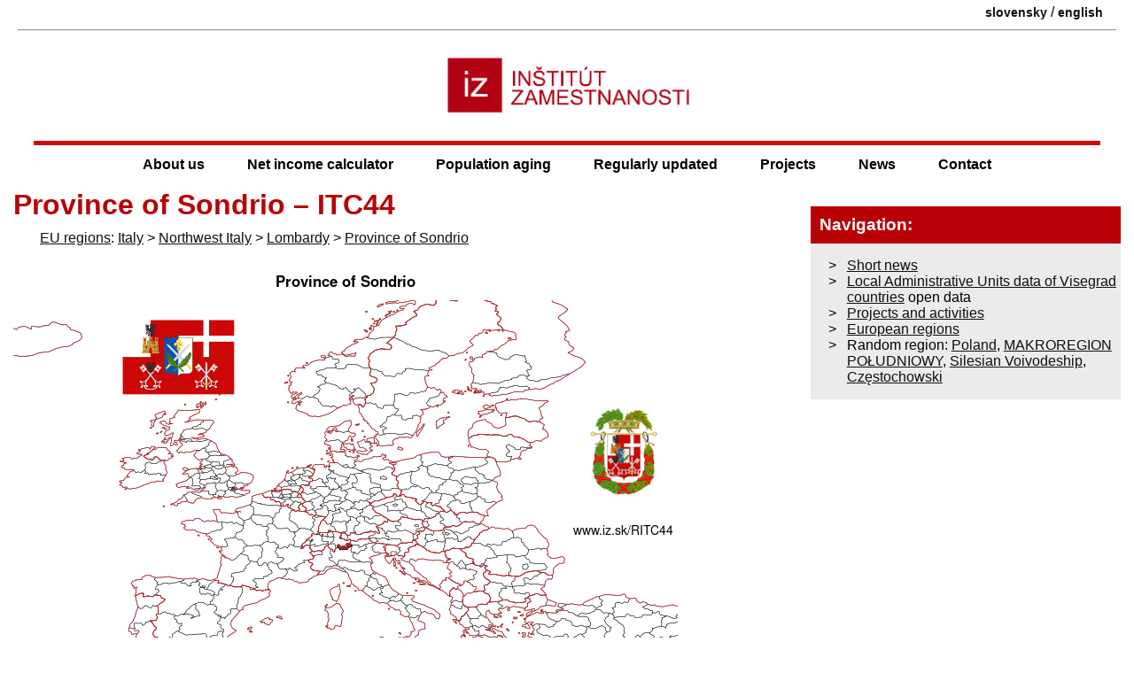

--- FILE ---
content_type: text/html; charset=UTF-8
request_url: https://www.iz.sk/en/projects/eu-regions/ITC44
body_size: 6222
content:
<!DOCTYPE html>
<html xmlns="http://www.w3.org/1999/xhtml" xml:lang="en" lang="en" dir="ltr"><head>
<title>Province of Sondrio – ITC44 - Employment Institute</title>
<link rel="shortcut icon" href="https://www.iz.sk/favicon.ico">
<link rel="canonical" href="https://www.iz.sk/en/projects/eu-regions/ITC44">
 <meta property="og:url" content="https://www.iz.sk/en/projects/eu-regions/ITC44">
<meta http-equiv="Content-Type" content="text/html; charset=utf-8">
<meta name="description" content="IZ Bratislava (Employment institute Bratislava Slovakia) is working on research of labor market mainly in Slovak republic. We use also individual labour force survey panel data. IZ Bratislava">
<meta name="twitter:description" content="">
<meta name="twitter:title" content="Province of Sondrio – ITC44">
<meta name="keywords" content="Province of Sondrio – ITC44, Province of Sondrio – ITC44, , IZ Bratislava Slovakia, IZ Bratislava, employment institute, IZ Slovakia, labor market, research, statistics, labour force survey, labour market research, labour force survey of Slovakia">
<meta name="audience" content="All">
<meta name="robots" content="INDEX,FOLLOW">
<meta name="revisit-after" content="7 days">
<meta name="viewport" content="width=device-width, initial-scale=1.0,  minimum-scale=1">
<meta name="author" content="(CC) 2004-2026: (IZ Bratislava)">
<meta name="publisher" content="epsilon.sk">
<meta name="copyright" content="Employment Institute">
<meta name="rating" content="Safe for Kids">
	<meta property="og:image" content="https://www.iz.sk/images/maps/map-ITC44.png"><meta property="twitter:image" content="https://www.iz.sk/images/maps/map-ITC44.png">
	<meta name="twitter:card" content="summary_large_image">
	<meta name="theme-color" content="#B80007">
	<link rel="mask-icon" href="/images/logo-male.svg" color="#B8242A">
<link rel="icon" type="image/svg+xml" href="/images/logo-male.svg" >
<meta property="article:author" content="https://www.facebook.com/inst.zam/">
<meta name="twitter:site" content="@IZsk" ><meta property="og:type" content="article"><meta property="og:title" content="Province of Sondrio – ITC44">
<link rel='manifest' href='/manifest.json'>
<script>if ('serviceWorker' in navigator) {
  window.addEventListener('load', function() {
    navigator.serviceWorker.register('/sw.js').then(function(registration) {
      console.log('ServiceWorker registration successful with scope: ', registration.scope);
    }, function(err) {
      console.log('ServiceWorker registration failed: ', err);
    });
  });
}</script><meta property="og:locale" content="en_US">
<link rel="stylesheet" type="text/css" href="/inc/normal.css">
<link rel="alternate" title="All News" href="https://www.iz.sk/rss/en" type="application/rss+xml"><link rel="alternate" hreflang="sk" href="https://www.iz.sk/sk/projekty/regiony-eu/ITC44">
<link rel="alternate" hreflang="en" href="https://www.iz.sk/en/projects/eu-regions/ITC44">
<link rel="icon" type="image/png" href="https://www.iz.sk/images/iz-512-logo.png" sizes="512x512"><link rel="icon" type="image/png" href="https://www.iz.sk/images/iz-96-logo.png" sizes="96x96"><link rel="apple-touch-icon" href="https://www.iz.sk/images/iz-180-logo.png"><meta name="msapplication-config" content="https://www.iz.sk/browserconfig.xml">
<meta name="apple-mobile-web-app-title" content="Employment Institute">
</head>
<body><div id="main-content">

<div class="header clearfix"><div class="lang container"><span class='lang'><a href="https://www.iz.sk/sk/projekty/regiony-eu/ITC44" title="Sondrio – ITC44" class="lang-a" >slovensky</a> / <a href="https://www.iz.sk/en/projects/eu-regions/ITC44" title="Province of Sondrio – ITC44" class="lang-a" >english</a></span></div><hr><div class="logo-container"><a href="https://www.iz.sk/en"><img id="logo" fetchpriority="high" src="/images/logo-caption.png" alt="Employment Institute - https://www.iz.sk - logo"></a><img src="https://debian.iz.sk/qr.php" alt="qr kod na stranku" class="printable right" loading="lazy">
</div>
<a href="#body" class="hidden">jump to main body</a>
<div class="menu-button" onclick="toggleMenu()">&#9776;</div>
</div>
<div class="header2">
<div class="menu m7menu look">
	<ul><li class="no-1">
	<ul><li class="no-1"><a href="/en/objectives">Objectives</a></li><li class="no-2">
	<ul><li class="no-1"><a href="/en/team/miro-pollak">Miro Pollák</a></li><li class="no-2"><a href="/en/team/zuzana-havirova">Zuzana Havírová</a></li><li class="no-3"><a href="/en/team/viliam-palenik">Viliam Páleník</a></li><li class="no-4"><a href="/en/team/michal-palenik">Michal Páleník</a></li></ul>
<a href="/en/team">Team<span class="arrow">&raquo;</span></a></li><li class="no-3"><a href="/en/about-us/offer">IZ offers</a></li><li class="no-4"><a href="/en/project/conferences">Conferences</a></li></ul>
<a href="/en/about-us">About us<span class="arrow">&raquo;</span></a></li><li class="no-2">
	<ul><li class="no-1"><a href="/net-income-calculator/book">Book on net income calculator</a></li><li class="no-2"><a href="/en/projects/data/minimal-wage">Minimal wage in Slovakia</a></li></ul>
<a href="/en/projects/net-income-calculator">Net income calculator<span class="arrow">&raquo;</span></a></li><li class="no-3">
	<ul><li class="no-1"><a href="/30-graphs-on-ageing">30 graphs on ageing</a></li><li class="no-2"><a href="/30-graphs-on-ageing/dentists">Dentists</a></li><li class="no-3"><a href="/30-graphs-on-ageing/nurses">Nurses</a></li><li class="no-4"><a href="/30-graphs-on-ageing/pharmacy">Pharmacy</a></li><li class="no-5"><a href="/30-graphs-on-ageing/doctors">Doctors</a></li></ul>
<a href="/population-aging">Population aging<span class="arrow">&raquo;</span></a></li><li class="no-4">
	<ul><li class="no-1">
	<ul><li class="no-1"><a href="/en/project/least-developed-region/v4-unemployment-structure">Unemployment structure in the Visegrad region</a></li></ul>
<a href="/en/project/least-developed-region">Least developed regions<span class="arrow">&raquo;</span></a></li><li class="no-2">
	<ul><li class="no-1"><a href="/average-wage">Average wage</a></li><li class="no-2"><a href="/en/projects/data/material-need">Material need benefits</a></li><li class="no-3"><a href="/en/projects/data/meal-allowance">Meal allowance</a></li><li class="no-4"><a href="/en/projects/data/counties-of-slovakia">Counties of Slovakia</a></li><li class="no-5"><a href="/inflation">Inflation</a></li><li class="no-6"><a href="/en/projects/data/living-miminum">Living and Subsistence Minimum</a></li><li class="no-7"><a href="/en/projects/data/unemployment-of-slovakia-and-czechia">Unemployment of Czechia and Slovakia</a></li><li class="no-8"><a href="/en/projects/data/nace">NACE Classification</a></li></ul>
<a href="/en/projects/data">Data library<span class="arrow">&raquo;</span></a></li><li class="no-3">
	<ul><li class="no-1"><a href="/en/projects/EU-indicators/life-expectancy">Life expectancy</a></li><li class="no-2"><a href="/en/projects/EU-indicators/gender-differences">Gender differences</a></li><li class="no-3"><a href="/en/projects/EU-indicators/youth-unemployment-and-neet">Youth unemployment and NEET</a></li><li class="no-4"><a href="/en/projects/EU-indicators/minimum-wage">Minimum wage in EU</a></li><li class="no-5"><a href="/en/projects/EU-indicators/unemployment-in-age-groups">Unemployment rates of different age groups</a></li><li class="no-6"><a href="/en/projects/EU-indicators/share-of-salaries-on-gdp">Share of salaries on GDP</a></li><li class="no-7"><a href="/en/projects/EU-indicators/long-term-unemployment">Long term unemployment</a></li><li class="no-8"><a href="/en/projects/EU-indicators/percentage-of-employees-usually-working-at-nights">Percentage of employees ususally working at nights</a></li><li class="no-9"><a href="/en/projects/EU-indicators/employment-rate">Employment rate</a></li><li class="no-10"><a href="/en/projects/EU-indicators/young-unemployed-not-taking-part-in-education">NEET</a></li><li class="no-11"><a href="/en/projects/EU-indicators/unemployment-rate">Unemployment rate</a></li></ul>
<a href="/en/projects/EU-indicators">EU indicators<span class="arrow">&raquo;</span></a></li><li class="no-4">
	<ul><li class="no-1"><a href="/en/projects/regions-of-slovakia/bratislava">Bratislava and surroundings</a></li><li class="no-2"><a href="/en/projects/regions-of-slovakia/kopanice">Kopanice</a></li><li class="no-3"><a href="/en/projects/regions-of-slovakia/danube-river">Danube river</a></li><li class="no-4"><a href="/en/projects/regions-of-slovakia/lower-vah-river">lower Vah river</a></li><li class="no-5"><a href="/en/projects/regions-of-slovakia/middle-vah-river">middle Vár river</a></li><li class="no-6"><a href="/en/projects/regions-of-slovakia/upper-nitra-river">upper Nitra river</a></li><li class="no-7"><a href="/en/projects/regions-of-slovakia/lower-nitra-river">lower Nitra river</a></li><li class="no-8"><a href="/en/projects/regions-of-slovakia/mining-cities">Mining cities</a></li><li class="no-9"><a href="/en/projects/regions-of-slovakia/kysuce-a-orava">Kysuce a Orava</a></li><li class="no-10"><a href="/en/projects/regions-of-slovakia/upper-vah-river-liptov">upper Vah river - Liptov</a></li><li class="no-11"><a href="/en/projects/regions-of-slovakia/spis-cities">Spiš cities</a></li><li class="no-12"><a href="/en/projects/regions-of-slovakia/upper-hron-river">upper Hron river</a></li><li class="no-13"><a href="/en/projects/regions-of-slovakia/juhoslovenska-kotlina">Juhoslovenská kotlina</a></li><li class="no-14"><a href="/en/projects/regions-of-slovakia/kosice-fold-and-torysa-river">Košice fold and Torysa river</a></li><li class="no-15"><a href="/en/projects/regions-of-slovakia/upper-zemplin">upper Zemplín</a></li><li class="no-16"><a href="/en/projects/regions-of-slovakia/lower-zemplin">lower Zemplín</a></li></ul>
<a href="/en/projects/regions-of-slovakia">Regions of the Slovak Republic<span class="arrow">&raquo;</span></a></li><li class="no-5"><a href="/en/projects/eu-regions">EU regions</a></li><li class="no-6"><a href="/nuts3">NUTS3 regions of Slovakia</a></li><li class="no-7"><a href="/LAU1">LAU1 dataset</a></li></ul>
<a href="/en/about-us/regularly-updated">Regularly updated<span class="arrow">&raquo;</span></a></li><li class="no-5">
	<ul><li class="no-1"><a href="/en/projects-and-activities">Projects and activities</a></li><li class="no-2">
	<ul><li class="no-1"><a href="/en/projects/inclusive-growth/control-mechanisms">Control mechanisms</a></li><li class="no-2"><a href="/en/projects/inclusive-growth/news">Inclusive news</a></li><li class="no-3"><a href="/en/projects/inclusive-growth/inclusive-employees">Inclusive employees</a></li></ul>
<a href="/en/projects/inclusive-growth">Inclusive growth<span class="arrow">&raquo;</span></a></li><li class="no-3"><a href="/en/projects/good-job">Good work</a></li><li class="no-4"><a href="/en/projects/SKRS">Project SKRS</a></li><li class="no-5"><a href="/en/projects/social-system">Social system – reality and vision</a></li><li class="no-6">
	<ul><li class="no-1"><a href="/en/projects/education-and-labour-market/education-of-unemployed">Education of unemployed</a></li><li class="no-2"><a href="/en/projects/education-and-labour-market/young-unemployed-not-taking-part-in-education">Young unemployed not taking part in education</a></li><li class="no-3"><a href="/en/projects/education-and-labour-market/proposal-to-change-the-system-of-education-funding">Proposal to change the system of education funding</a></li></ul>
<a href="/en/projects/education-and-labour-market">Education and labour market<span class="arrow">&raquo;</span></a></li><li class="no-7"><a href="/en/projects/library">Library</a></li></ul>
<a href="/en/projects">Projects<span class="arrow">&raquo;</span></a></li><li class="no-6">
	<ul><li class="no-1"><a href="/en/short-news/all-short-news">All short news</a></li></ul>
<a href="/en/short-news">News<span class="arrow">&raquo;</span></a></li><li class="no-7"><a href="/en/contacts">Contact</a></li></ul>
</div>
</div>
<div class="body container clearfix">
<div class="closemenu bodyleft"><div class="bodycentral">
<h1 id="body">Province of Sondrio – ITC44</h1>
<p class="iz"> <a href="https://www.iz.sk/en/projects/eu-regions" title="Regions of the European Union" >EU regions</a>: <a href="/en/projects/eu-regions/IT" title="Italy – IT on www.iz.sk">Italy</a> > <a href="/en/projects/eu-regions/ITC" title="Northwest Italy – ITC on www.iz.sk">Northwest Italy</a> > <a href="/en/projects/eu-regions/ITC4" title="Lombardy – ITC4 on www.iz.sk">Lombardy</a> > <a href="/en/projects/eu-regions/ITC44" title="Province of Sondrio – ITC44 on www.iz.sk">Province of Sondrio</a></p>

<br>
<img src='/images/maps/map-ITC44.png' alt='map of Province of Sondrio ITC44'>
<br><table class='adjust' data-adjust='2'>
<thead><tr class="nadpis"><th  class="text">Indicator</th><th  class="text">Period</th><th  class="text">Value</th></tr></thead>
<tr class="riadok1"><td  colspan="3" class="text">Gross domestic product</td></tr>
<tr class="riadok2"><td  class="text"><a href="https://www.iz.sk/en/projects/EU-indicators/gdp-per-capita-in-pps-of-eu-average-nuts-3" title="GDP per capita in PPS of EU average NUTS 3&nbsp;– year 2022" >GDP per capita in PPS of EU average</a></td><td  class="numeric">2022</td><td  class="numeric">97</td></tr>
</table>
<p class="iz"> Province of Sondrio slovensky: <a href='/sk/projekty/regiony-eu/ITC44'>ITC44</a></p>

<h3>Demographics</h3>

<table class='adjust' data-adjust='2'>
<thead><tr class="nadpis"><th  class="text">Indicator</th><th  class="text">Period</th><th  class="text">Value</th></tr></thead>
<tr class="riadok1"><td  colspan="3" class="text">Demographics</td></tr>
<tr class="riadok2"><td  class="text"><a href="https://www.iz.sk/en/projects/EU-indicators/number-of-inhabitants-nuts-3" title="Number of inhabitants NUTS 3&nbsp;– year 2024" >number of inhabitants</a></td><td  class="numeric">2024</td><td  class="numeric">178 873</td></tr>
<tr class="riadok1"><td  class="text"><a href="https://www.iz.sk/en/projects/EU-indicators/population-density-nuts-3" title="Population density NUTS 3&nbsp;– year 2023" >population density</a></td><td  class="numeric">2023</td><td  class="numeric">56.6</td></tr>
<tr class="riadok2"><td  class="text"><a href="https://www.iz.sk/en/projects/EU-indicators/old-age-dpendency-ratio-nuts-3" title="Old-age dependency ratio NUTS 3&nbsp;– year 2024" >old-age dependency ratio</a></td><td  class="numeric">2024</td><td  class="numeric">40.4</td></tr>
</table>

<br><a href='/images/maps/gif/demographic-pyramid-ITC44.gif' title='animated population pyramid of ITC44 Province of Sondrio'><img src='/images/maps/demographic-pyramid-ITC44.png' alt='population pyramid of ITC44 Province of Sondrio' loading='lazy'></a>
<br>
<p class="iz">Other: <a href="/en/projects/eu-regions/ITC4" title="Lombardy – ITC4 on www.iz.sk">Lombardy</a>, <a href="/en/projects/eu-regions/ITC47" title="Province of Brescia – ITC47 on www.iz.sk">Province of Brescia</a>, <a href="/en/projects/eu-regions/ITC49" title="Province of Lodi – ITC49 on www.iz.sk">Province of Lodi</a>, <a href="/en/projects/eu-regions/ITC4A" title="Province of Cremona – ITC4A on www.iz.sk">Province of Cremona</a>, <a href="/en/projects/eu-regions/ITC4D" title="Province of Monza and Brianza – ITC4D on www.iz.sk">Province of Monza and Brianza</a>, <a href="/en/projects/eu-regions/ITC48" title="Province of Pavia – ITC48 on www.iz.sk">Province of Pavia</a>, <a href="/en/projects/eu-regions/ITC41" title="Province of Varese – ITC41 on www.iz.sk">Province of Varese</a>, <a href="/en/projects/eu-regions/ITC42" title="Province of Como – ITC42 on www.iz.sk">Province of Como</a>, <a href="/en/projects/eu-regions/ITC43" title="Province of Lecco – ITC43 on www.iz.sk">Province of Lecco</a>, <a href="/en/projects/eu-regions/ITC4B" title="Province of Mantua – ITC4B on www.iz.sk">Province of Mantua</a>, <a href="/en/projects/eu-regions/ITC44" title="Province of Sondrio – ITC44 on www.iz.sk">Province of Sondrio</a>, <a href="/en/projects/eu-regions/ITC46" title="Province of Bergamo – ITC46 on www.iz.sk">Province of Bergamo</a>, <a href="/en/projects/eu-regions/ITC4C" title="Metropolitan City of Milan – ITC4C on www.iz.sk">Metropolitan City of Milan</a></p>
<p class="iz">Neighbours: <a href="/en/projects/eu-regions/CH056" title="Canton of the Grisons – CH056 on www.iz.sk">Canton of the Grisons</a>, <a href="/en/projects/eu-regions/ITC42" title="Province of Como – ITC42 on www.iz.sk">Province of Como</a>, <a href="/en/projects/eu-regions/ITH10" title="South Tyrol – ITH10 on www.iz.sk">South Tyrol</a>, <a href="/en/projects/eu-regions/ITC47" title="Province of Brescia – ITC47 on www.iz.sk">Province of Brescia</a>, <a href="/en/projects/eu-regions/ITH20" title="Trentino – ITH20 on www.iz.sk">Trentino</a>, <a href="/en/projects/eu-regions/ITC46" title="Province of Bergamo – ITC46 on www.iz.sk">Province of Bergamo</a>, <a href="/en/projects/eu-regions/ITC43" title="Province of Lecco – ITC43 on www.iz.sk">Province of Lecco</a></p>




<div class='clearfix'></div><p class='iz'>Suggested citation: Michal Páleník: Europe and its regions in numbers - Province of Sondrio – ITC44, IZ Bratislava, retrieved from: https://www.iz.sk/&#8203;PITC44, ISBN: 978-80-970204-9-1, DOI:10.5281/zenodo.10200164</p>
<hr class='printable'><div class='printable'>https://www.iz.sk/en/projects/eu-regions/ITC44</div>
<div class="clearfix"></div><div class="similar compact small">
<div class="similarbox"><h3>Similar articles</h3><p class="iz"><a href="/en/projects/eu-regions" title="EU regions : Basic data about NUTS region of the European Union." >Regions of the European Union</a>, <a href="/en/projects/EU-indicators" title="EU indicators : In this part we bring the overview of basic EU indicators. As the first we bring the basic labour market data." >EU indicators</a></p></div>
</div>
</div></div><div class="bodyright">
<div class='centralrow'><div class='centralrow-cell'>
<div class='centralbox centralbox-redw clearfix'><h4>Navigation:</h4><ul class='custom-ul'>
<li class="iz"><a href="https://www.iz.sk/en/short-news" title="Short news" >Short news</a></li>
<li class="iz"><a href="https://www.iz.sk/LAU1" title="Local Administrative Units data of Visegrad countries" >Local Administrative Units data of Visegrad countries</a> open data</li>
<li class="iz"><a href="https://www.iz.sk/en/projects" title="Projects" >Projects and activities</a></li>
<li class="iz"><a href="https://www.iz.sk/en/projects/eu-regions" title="Regions of the European Union" >European regions</a></li>
<li class="iz">Random region: <a href="/en/projects/eu-regions/PL" title="Poland – PL" >Poland</a>, <a href="/en/projects/eu-regions/PL2" title="MAKROREGION POŁUDNIOWY – PL2" >MAKROREGION POŁUDNIOWY</a>, <a href="/en/projects/eu-regions/PL22" title="Silesian Voivodeship – PL22" >Silesian Voivodeship</a>, <a href="/en/projects/eu-regions/PL224" title="Częstochowski – PL224" >Częstochowski</a></li>
</ul>
</div></div></div>
<div class='centralrow'><div class='centralrow-cell'>
<div class='centralbox centralbox-black jsiframe' data-src='/inc/data/kalkulacka/zakladne-statistiky-en.html'></div>
<div class="centralbox jsiframe" data-src="/inc/unemployment.html"></div>
</div></div>



</div></div>
	<script src="/inc/normal.js" defer></script>
<div id="tipDiv" style="position:absolute; visibility:hidden; z-index:100; max-width: 100%"></div><footer>
  <div class="fcol">
   <h5>Inštitút zamestnanosti</h5>
   e-mail: iz@iz.sk<br>
  </div>
  <div class="fcol">
   <h5><a href="/sk/kontakt">Kontakty</a> Inštitútu zamestnanosti</h5>
https://www.iz.sk<br>
   tel.: +421 2 5262 1084
  </div>
  <div class="fcol">

<a href='https://www.facebook.com/inst.zam/' title='Inštitút zamestnanosti na facebooku' target='_BLANK' class='ik-facebook iconmonstr' rel='noopener'></a>
<a href='https://twitter.com/IZsk' title='naše tweety' target='_BLANK' class='ik-twitter iconmonstr' rel='noopener'></a>
<a href='https://www.iz.sk/rss/sk' title='RSS export našej stránky' class='ik-rss iconmonstr'></a>
<a href='https://www.iz.sk/sk/kontakt/sledujte-nas' class='ik-newsletter iconmonstr' title='newsletter Inštitútu zamestnanosti'></a>

  </div><div class="tail">(CC) 2004-2026: (<a href="https://www.iz.sk/en" title="Employment institute IZ Bratislava webpage">IZ Bratislava</a>) </div></footer></div>
	<ul id="mobile-menu" class="mobile-menu menu"><li class="closebtn" onclick="closeNav()">&lt; Close</li><li class='quick-links clearfix'><a class='ulink' href='/kalkulacka'><img src='/images/sidebox/kalkulacka-icon.svg' alt='kalkulacka ikona'>Mzdová kalkulačka</a>
<a class='ulink' href='/en/about-us/regularly-updated'><img src='/images/sidebox/statistiky-icon.svg' alt='statistiky ikona'>Current statistics</a>
<a class='ulink' onclick='navigator.share({title: document.title, url: window.location.href, text: document.title}); return false' href='https://www.facebook.com/sharer.php?u=https://www.iz.sk/&t='><img src='/images/share.svg' class='iconmonstr' alt=''>Share</a>
</li><li class="submenu-collapsed"><a href="/en/about-us" class="ulink">About us</a>
	<div class="submenu-arrow"></div><ul class="submenu"><li><a href="/en/objectives" class="ulink">Objectives</a></li><li class="submenu-collapsed"><a href="/en/team" class="ulink">Team</a>
	<div class="submenu-arrow"></div><ul class="submenu"><li><a href="/en/team/miro-pollak" class="ulink">Miro Pollák</a></li><li><a href="/en/team/zuzana-havirova" class="ulink">Zuzana Havírová</a></li><li><a href="/en/team/viliam-palenik" class="ulink">Viliam Páleník</a></li><li><a href="/en/team/michal-palenik" class="ulink">Michal Páleník</a></li></ul>
</li><li><a href="/en/about-us/offer" class="ulink">IZ offers</a></li><li><a href="/en/project/conferences" class="ulink">Conferences</a></li></ul>
</li><li class="submenu-collapsed"><a href="/en/projects/net-income-calculator" class="ulink">Net income calculator</a>
	<div class="submenu-arrow"></div><ul class="submenu"><li><a href="/net-income-calculator/book" class="ulink">Book on net income calculator</a></li><li><a href="/en/projects/data/minimal-wage" class="ulink">Minimal wage in Slovakia</a></li></ul>
</li><li class="submenu-collapsed"><a href="/population-aging" class="ulink">Population aging</a>
	<div class="submenu-arrow"></div><ul class="submenu"><li><a href="/30-graphs-on-ageing" class="ulink">30 graphs on ageing</a></li><li><a href="/30-graphs-on-ageing/dentists" class="ulink">Dentists</a></li><li><a href="/30-graphs-on-ageing/nurses" class="ulink">Nurses</a></li><li><a href="/30-graphs-on-ageing/pharmacy" class="ulink">Pharmacy</a></li><li><a href="/30-graphs-on-ageing/doctors" class="ulink">Doctors</a></li></ul>
</li><li class="submenu-collapsed"><a href="/en/about-us/regularly-updated" class="ulink">Regularly updated</a>
	<div class="submenu-arrow"></div><ul class="submenu"><li class="submenu-collapsed"><a href="/en/project/least-developed-region" class="ulink">Least developed regions</a>
	<div class="submenu-arrow"></div><ul class="submenu"><li><a href="/en/project/least-developed-region/v4-unemployment-structure" class="ulink">Unemployment structure in the Visegrad region</a></li></ul>
</li><li class="submenu-collapsed"><a href="/en/projects/data" class="ulink">Data library</a>
	<div class="submenu-arrow"></div><ul class="submenu"><li><a href="/average-wage" class="ulink">Average wage</a></li><li><a href="/en/projects/data/material-need" class="ulink">Material need benefits</a></li><li><a href="/en/projects/data/meal-allowance" class="ulink">Meal allowance</a></li><li><a href="/en/projects/data/counties-of-slovakia" class="ulink">Counties of Slovakia</a></li><li><a href="/inflation" class="ulink">Inflation</a></li><li><a href="/en/projects/data/living-miminum" class="ulink">Living and Subsistence Minimum</a></li><li><a href="/en/projects/data/unemployment-of-slovakia-and-czechia" class="ulink">Unemployment of Czechia and Slovakia</a></li><li><a href="/en/projects/data/nace" class="ulink">NACE Classification</a></li></ul>
</li><li class="submenu-collapsed"><a href="/en/projects/EU-indicators" class="ulink">EU indicators</a>
	<div class="submenu-arrow"></div><ul class="submenu"><li><a href="/en/projects/EU-indicators/life-expectancy" class="ulink">Life expectancy</a></li><li><a href="/en/projects/EU-indicators/gender-differences" class="ulink">Gender differences</a></li><li><a href="/en/projects/EU-indicators/youth-unemployment-and-neet" class="ulink">Youth unemployment and NEET</a></li><li><a href="/en/projects/EU-indicators/minimum-wage" class="ulink">Minimum wage in EU</a></li><li><a href="/en/projects/EU-indicators/unemployment-in-age-groups" class="ulink">Unemployment rates of different age groups</a></li><li><a href="/en/projects/EU-indicators/share-of-salaries-on-gdp" class="ulink">Share of salaries on GDP</a></li><li><a href="/en/projects/EU-indicators/long-term-unemployment" class="ulink">Long term unemployment</a></li><li><a href="/en/projects/EU-indicators/percentage-of-employees-usually-working-at-nights" class="ulink">Percentage of employees ususally working at nights</a></li><li><a href="/en/projects/EU-indicators/employment-rate" class="ulink">Employment rate</a></li><li><a href="/en/projects/EU-indicators/young-unemployed-not-taking-part-in-education" class="ulink">NEET</a></li><li><a href="/en/projects/EU-indicators/unemployment-rate" class="ulink">Unemployment rate</a></li></ul>
</li><li class="submenu-collapsed"><a href="/en/projects/regions-of-slovakia" class="ulink">Regions of the Slovak Republic</a>
	<div class="submenu-arrow"></div><ul class="submenu"><li><a href="/en/projects/regions-of-slovakia/bratislava" class="ulink">Bratislava and surroundings</a></li><li><a href="/en/projects/regions-of-slovakia/kopanice" class="ulink">Kopanice</a></li><li><a href="/en/projects/regions-of-slovakia/danube-river" class="ulink">Danube river</a></li><li><a href="/en/projects/regions-of-slovakia/lower-vah-river" class="ulink">lower Vah river</a></li><li><a href="/en/projects/regions-of-slovakia/middle-vah-river" class="ulink">middle Vár river</a></li><li><a href="/en/projects/regions-of-slovakia/upper-nitra-river" class="ulink">upper Nitra river</a></li><li><a href="/en/projects/regions-of-slovakia/lower-nitra-river" class="ulink">lower Nitra river</a></li><li><a href="/en/projects/regions-of-slovakia/mining-cities" class="ulink">Mining cities</a></li><li><a href="/en/projects/regions-of-slovakia/kysuce-a-orava" class="ulink">Kysuce a Orava</a></li><li><a href="/en/projects/regions-of-slovakia/upper-vah-river-liptov" class="ulink">upper Vah river - Liptov</a></li><li><a href="/en/projects/regions-of-slovakia/spis-cities" class="ulink">Spiš cities</a></li><li><a href="/en/projects/regions-of-slovakia/upper-hron-river" class="ulink">upper Hron river</a></li><li><a href="/en/projects/regions-of-slovakia/juhoslovenska-kotlina" class="ulink">Juhoslovenská kotlina</a></li><li><a href="/en/projects/regions-of-slovakia/kosice-fold-and-torysa-river" class="ulink">Košice fold and Torysa river</a></li><li><a href="/en/projects/regions-of-slovakia/upper-zemplin" class="ulink">upper Zemplín</a></li><li><a href="/en/projects/regions-of-slovakia/lower-zemplin" class="ulink">lower Zemplín</a></li></ul>
</li><li><a href="/en/projects/eu-regions" class="ulink">EU regions</a></li><li><a href="/nuts3" class="ulink">NUTS3 regions of Slovakia</a></li><li><a href="/LAU1" class="ulink">LAU1 dataset</a></li></ul>
</li><li class="submenu-collapsed"><a href="/en/projects" class="ulink">Projects</a>
	<div class="submenu-arrow"></div><ul class="submenu"><li class="submenu-collapsed"><a href="/en/projects/inclusive-growth" class="ulink">Inclusive growth</a>
	<div class="submenu-arrow"></div><ul class="submenu"><li><a href="/en/projects/inclusive-growth/control-mechanisms" class="ulink">Control mechanisms</a></li><li><a href="/en/projects/inclusive-growth/inclusive-employees" class="ulink">Inclusive employees</a></li></ul>
</li><li><a href="/en/projects/good-job" class="ulink">Good work</a></li><li><a href="/en/projects/SKRS" class="ulink">Project SKRS</a></li><li><a href="/en/projects/social-system" class="ulink">Social system – reality and vision</a></li><li><a href="/en/projects/library" class="ulink">Library</a></li><li class="submenu-collapsed"><a href="/en/projects/education-and-labour-market" class="ulink">Education and labour market</a>
	<div class="submenu-arrow"></div><ul class="submenu"><li><a href="/en/projects/education-and-labour-market/education-of-unemployed" class="ulink">Education of unemployed</a></li><li><a href="/en/projects/education-and-labour-market/young-unemployed-not-taking-part-in-education" class="ulink">Young unemployed not taking part in education</a></li><li><a href="/en/projects/education-and-labour-market/proposal-to-change-the-system-of-education-funding" class="ulink">Proposal to change the system of education funding</a></li></ul>
</li></ul>
</li><li><a href="/en/short-news" class="ulink">News</a></li><li><a href="/en/contacts" class="ulink">Contact</a></li><li class='quick-links clearfix'><a class='ulink' target='_BLANK' href='https://www.facebook.com/inst.zam/' rel='noopener'><img src='/images/facebook.svg' class='iconmonstr' alt='facebook ikona'>Facebook</a>
<a class='ulink' href='https://twitter.com/IZsk' target='_BLANK' rel='noopener'><img src='/images/twitter.svg' class='iconmonstr' alt='twitter ikona'>Twitter</a>
<a class='ulink' href='/en/short-news'><img src='/images/rss.svg' class='iconmonstr' alt='RSS ikona'>News</a>
</li></ul>

	</body>
	</html>